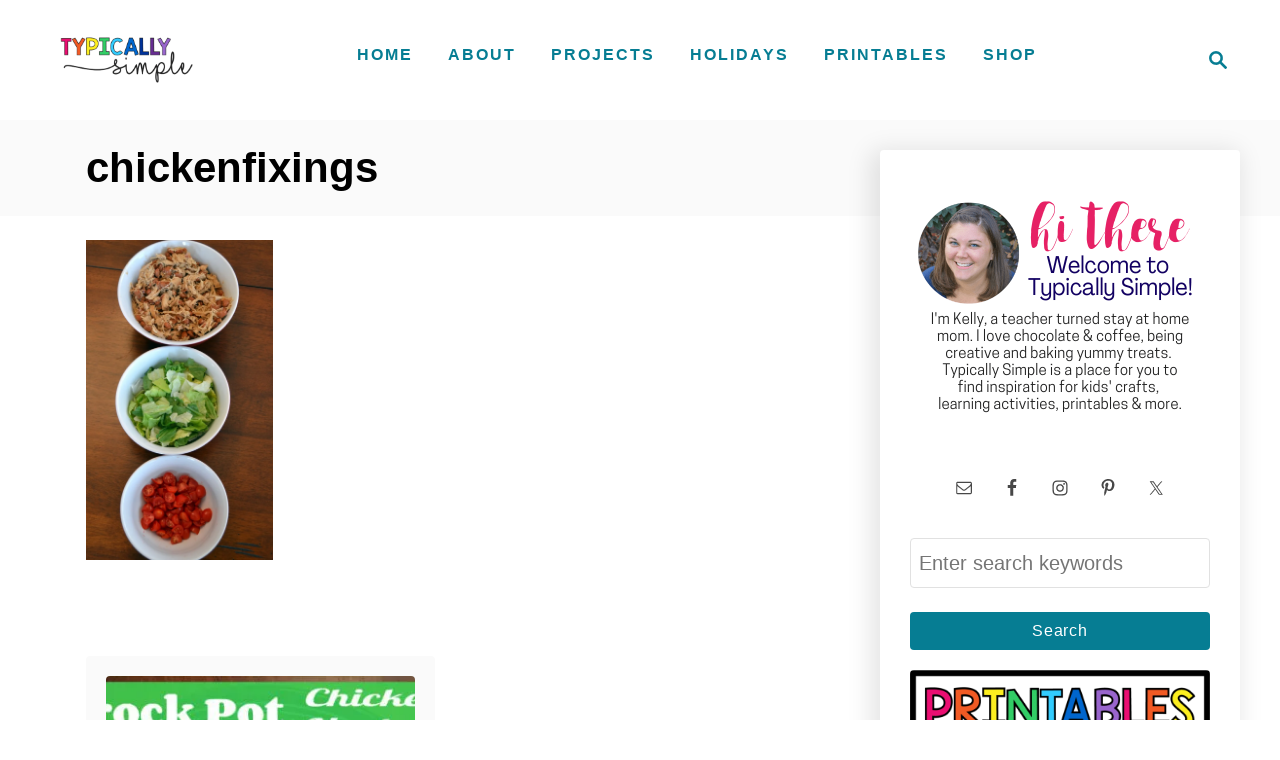

--- FILE ---
content_type: text/html; charset=UTF-8
request_url: https://typicallysimple.com/crock-pot-pulled-chicken-nachos/chickenfixings/
body_size: 13155
content:
<!DOCTYPE html><html lang="en-US">
	<head>
				<meta charset="UTF-8">
		<meta name="viewport" content="width=device-width, initial-scale=1.0">
		<meta http-equiv="X-UA-Compatible" content="ie=edge">
		<meta name='robots' content='index, follow, max-image-preview:large, max-snippet:-1, max-video-preview:-1' />
	<style>img:is([sizes="auto" i], [sizes^="auto," i]) { contain-intrinsic-size: 3000px 1500px }</style>
	<!-- Hubbub v.2.27.1 https://morehubbub.com/ -->
<meta property="og:locale" content="en_US" />
<meta property="og:type" content="article" />
<meta property="og:title" content="chickenfixings" />
<meta property="og:description" content="" />
<meta property="og:url" content="https://typicallysimple.com/crock-pot-pulled-chicken-nachos/chickenfixings/" />
<meta property="og:site_name" content="Typically Simple" />
<meta property="og:updated_time" content="2012-06-13T18:13:45+00:00" />
<meta property="article:published_time" content="2012-06-13T18:13:45+00:00" />
<meta property="article:modified_time" content="2012-06-13T18:13:45+00:00" />
<meta name="twitter:card" content="summary_large_image" />
<meta name="twitter:title" content="chickenfixings" />
<meta name="twitter:description" content="" />
<meta class="flipboard-article" content="" />
<meta property="og:image" content="https://typicallysimple.com/wp-content/uploads/2012/06/chickenfixings.jpg" />
<meta name="twitter:image" content="https://typicallysimple.com/wp-content/uploads/2012/06/chickenfixings.jpg" />
<meta property="og:image:width" content="1860" />
<meta property="og:image:height" content="3179" />
<meta property="article:author" content="http://www.facebook.com/typicallysimple" />
<meta name="twitter:creator" content="@http://twitter.com/typicallysimple" />
<!-- Hubbub v.2.27.1 https://morehubbub.com/ -->

	<!-- This site is optimized with the Yoast SEO plugin v26.3 - https://yoast.com/wordpress/plugins/seo/ -->
	<title>chickenfixings - Typically Simple</title>
	<link rel="canonical" href="https://typicallysimple.com/crock-pot-pulled-chicken-nachos/chickenfixings/" />
	<script type="application/ld+json" class="yoast-schema-graph">{"@context":"https://schema.org","@graph":[{"@type":"WebPage","@id":"https://typicallysimple.com/crock-pot-pulled-chicken-nachos/chickenfixings/","url":"https://typicallysimple.com/crock-pot-pulled-chicken-nachos/chickenfixings/","name":"chickenfixings - Typically Simple","isPartOf":{"@id":"https://typicallysimple.com/#website"},"primaryImageOfPage":{"@id":"https://typicallysimple.com/crock-pot-pulled-chicken-nachos/chickenfixings/#primaryimage"},"image":{"@id":"https://typicallysimple.com/crock-pot-pulled-chicken-nachos/chickenfixings/#primaryimage"},"thumbnailUrl":"https://typicallysimple.com/wp-content/uploads/2012/06/chickenfixings.jpg","datePublished":"2012-06-14T00:13:45+00:00","breadcrumb":{"@id":"https://typicallysimple.com/crock-pot-pulled-chicken-nachos/chickenfixings/#breadcrumb"},"inLanguage":"en-US","potentialAction":[{"@type":"ReadAction","target":["https://typicallysimple.com/crock-pot-pulled-chicken-nachos/chickenfixings/"]}]},{"@type":"ImageObject","inLanguage":"en-US","@id":"https://typicallysimple.com/crock-pot-pulled-chicken-nachos/chickenfixings/#primaryimage","url":"https://typicallysimple.com/wp-content/uploads/2012/06/chickenfixings.jpg","contentUrl":"https://typicallysimple.com/wp-content/uploads/2012/06/chickenfixings.jpg","width":1860,"height":3179},{"@type":"BreadcrumbList","@id":"https://typicallysimple.com/crock-pot-pulled-chicken-nachos/chickenfixings/#breadcrumb","itemListElement":[{"@type":"ListItem","position":1,"name":"Home","item":"https://typicallysimple.com/"},{"@type":"ListItem","position":2,"name":"Crock-pot Pulled Chicken Nachos","item":"https://typicallysimple.com/crock-pot-pulled-chicken-nachos/"},{"@type":"ListItem","position":3,"name":"chickenfixings"}]},{"@type":"WebSite","@id":"https://typicallysimple.com/#website","url":"https://typicallysimple.com/","name":"Typically Simple","description":"Creative Inspiration for Everyday Life","potentialAction":[{"@type":"SearchAction","target":{"@type":"EntryPoint","urlTemplate":"https://typicallysimple.com/?s={search_term_string}"},"query-input":{"@type":"PropertyValueSpecification","valueRequired":true,"valueName":"search_term_string"}}],"inLanguage":"en-US"}]}</script>
	<!-- / Yoast SEO plugin. -->


<link rel='dns-prefetch' href='//scripts.mediavine.com' />
<link rel='dns-prefetch' href='//www.googletagmanager.com' />

<link rel="alternate" type="application/rss+xml" title="Typically Simple &raquo; Feed" href="https://typicallysimple.com/feed/" />
<link rel="alternate" type="application/rss+xml" title="Typically Simple &raquo; Comments Feed" href="https://typicallysimple.com/comments/feed/" />
<link rel="alternate" type="application/rss+xml" title="Typically Simple &raquo; chickenfixings Comments Feed" href="https://typicallysimple.com/crock-pot-pulled-chicken-nachos/chickenfixings/feed/" />
<style type="text/css" id="mv-trellis-custom-css">:root{--mv-trellis-color-link:var(--mv-trellis-color-primary);--mv-trellis-color-link-hover:var(--mv-trellis-color-secondary);--mv-trellis-font-body:system,BlinkMacSystemFont,-apple-system,".SFNSText-Regular","San Francisco","Roboto","Segoe UI","Helvetica Neue","Lucida Grande",sans-serif;--mv-trellis-font-heading:system,BlinkMacSystemFont,-apple-system,".SFNSText-Regular","San Francisco","Roboto","Segoe UI","Helvetica Neue","Lucida Grande",sans-serif;--mv-trellis-font-size-ex-sm:0.83375rem;--mv-trellis-font-size-sm:1.09375rem;--mv-trellis-font-size:1.25rem;--mv-trellis-font-size-lg:1.40625rem;--mv-trellis-color-primary:#067d93;--mv-trellis-color-secondary:#919191;--mv-trellis-max-logo-size:100px;--mv-trellis-gutter-small:24px;--mv-trellis-gutter:48px;--mv-trellis-gutter-double:96px;--mv-trellis-gutter-large:96px;--mv-trellis-wisteria-desktop-logo-width:187.33333333333px;--mv-trellis-color-background-accent:#fafafa;--mv-trellis-h1-font-color:#000000;--mv-trellis-h1-font-size:2.625rem;--mv-trellis-h2-font-size:1.96875rem;--mv-trellis-h3-font-size:1.75875rem;--mv-trellis-h4-font-size:1.65375rem;--mv-trellis-h5-font-size:1.47rem;--mv-trellis-h6-font-size:1.3125rem;}</style><link rel='stylesheet' id='wp-block-library-css' href='https://typicallysimple.com/wp-includes/css/dist/block-library/style.min.css?ver=6.8.3' type='text/css' media='all' />
<style id='classic-theme-styles-inline-css' type='text/css'>
/*! This file is auto-generated */
.wp-block-button__link{color:#fff;background-color:#32373c;border-radius:9999px;box-shadow:none;text-decoration:none;padding:calc(.667em + 2px) calc(1.333em + 2px);font-size:1.125em}.wp-block-file__button{background:#32373c;color:#fff;text-decoration:none}
</style>
<style id='global-styles-inline-css' type='text/css'>
:root{--wp--preset--aspect-ratio--square: 1;--wp--preset--aspect-ratio--4-3: 4/3;--wp--preset--aspect-ratio--3-4: 3/4;--wp--preset--aspect-ratio--3-2: 3/2;--wp--preset--aspect-ratio--2-3: 2/3;--wp--preset--aspect-ratio--16-9: 16/9;--wp--preset--aspect-ratio--9-16: 9/16;--wp--preset--color--black: #000000;--wp--preset--color--cyan-bluish-gray: #abb8c3;--wp--preset--color--white: #ffffff;--wp--preset--color--pale-pink: #f78da7;--wp--preset--color--vivid-red: #cf2e2e;--wp--preset--color--luminous-vivid-orange: #ff6900;--wp--preset--color--luminous-vivid-amber: #fcb900;--wp--preset--color--light-green-cyan: #7bdcb5;--wp--preset--color--vivid-green-cyan: #00d084;--wp--preset--color--pale-cyan-blue: #8ed1fc;--wp--preset--color--vivid-cyan-blue: #0693e3;--wp--preset--color--vivid-purple: #9b51e0;--wp--preset--gradient--vivid-cyan-blue-to-vivid-purple: linear-gradient(135deg,rgba(6,147,227,1) 0%,rgb(155,81,224) 100%);--wp--preset--gradient--light-green-cyan-to-vivid-green-cyan: linear-gradient(135deg,rgb(122,220,180) 0%,rgb(0,208,130) 100%);--wp--preset--gradient--luminous-vivid-amber-to-luminous-vivid-orange: linear-gradient(135deg,rgba(252,185,0,1) 0%,rgba(255,105,0,1) 100%);--wp--preset--gradient--luminous-vivid-orange-to-vivid-red: linear-gradient(135deg,rgba(255,105,0,1) 0%,rgb(207,46,46) 100%);--wp--preset--gradient--very-light-gray-to-cyan-bluish-gray: linear-gradient(135deg,rgb(238,238,238) 0%,rgb(169,184,195) 100%);--wp--preset--gradient--cool-to-warm-spectrum: linear-gradient(135deg,rgb(74,234,220) 0%,rgb(151,120,209) 20%,rgb(207,42,186) 40%,rgb(238,44,130) 60%,rgb(251,105,98) 80%,rgb(254,248,76) 100%);--wp--preset--gradient--blush-light-purple: linear-gradient(135deg,rgb(255,206,236) 0%,rgb(152,150,240) 100%);--wp--preset--gradient--blush-bordeaux: linear-gradient(135deg,rgb(254,205,165) 0%,rgb(254,45,45) 50%,rgb(107,0,62) 100%);--wp--preset--gradient--luminous-dusk: linear-gradient(135deg,rgb(255,203,112) 0%,rgb(199,81,192) 50%,rgb(65,88,208) 100%);--wp--preset--gradient--pale-ocean: linear-gradient(135deg,rgb(255,245,203) 0%,rgb(182,227,212) 50%,rgb(51,167,181) 100%);--wp--preset--gradient--electric-grass: linear-gradient(135deg,rgb(202,248,128) 0%,rgb(113,206,126) 100%);--wp--preset--gradient--midnight: linear-gradient(135deg,rgb(2,3,129) 0%,rgb(40,116,252) 100%);--wp--preset--font-size--small: 13px;--wp--preset--font-size--medium: 20px;--wp--preset--font-size--large: 36px;--wp--preset--font-size--x-large: 42px;--wp--preset--spacing--20: 0.44rem;--wp--preset--spacing--30: 0.67rem;--wp--preset--spacing--40: 1rem;--wp--preset--spacing--50: 1.5rem;--wp--preset--spacing--60: 2.25rem;--wp--preset--spacing--70: 3.38rem;--wp--preset--spacing--80: 5.06rem;--wp--preset--shadow--natural: 6px 6px 9px rgba(0, 0, 0, 0.2);--wp--preset--shadow--deep: 12px 12px 50px rgba(0, 0, 0, 0.4);--wp--preset--shadow--sharp: 6px 6px 0px rgba(0, 0, 0, 0.2);--wp--preset--shadow--outlined: 6px 6px 0px -3px rgba(255, 255, 255, 1), 6px 6px rgba(0, 0, 0, 1);--wp--preset--shadow--crisp: 6px 6px 0px rgba(0, 0, 0, 1);}:where(.is-layout-flex){gap: 0.5em;}:where(.is-layout-grid){gap: 0.5em;}body .is-layout-flex{display: flex;}.is-layout-flex{flex-wrap: wrap;align-items: center;}.is-layout-flex > :is(*, div){margin: 0;}body .is-layout-grid{display: grid;}.is-layout-grid > :is(*, div){margin: 0;}:where(.wp-block-columns.is-layout-flex){gap: 2em;}:where(.wp-block-columns.is-layout-grid){gap: 2em;}:where(.wp-block-post-template.is-layout-flex){gap: 1.25em;}:where(.wp-block-post-template.is-layout-grid){gap: 1.25em;}.has-black-color{color: var(--wp--preset--color--black) !important;}.has-cyan-bluish-gray-color{color: var(--wp--preset--color--cyan-bluish-gray) !important;}.has-white-color{color: var(--wp--preset--color--white) !important;}.has-pale-pink-color{color: var(--wp--preset--color--pale-pink) !important;}.has-vivid-red-color{color: var(--wp--preset--color--vivid-red) !important;}.has-luminous-vivid-orange-color{color: var(--wp--preset--color--luminous-vivid-orange) !important;}.has-luminous-vivid-amber-color{color: var(--wp--preset--color--luminous-vivid-amber) !important;}.has-light-green-cyan-color{color: var(--wp--preset--color--light-green-cyan) !important;}.has-vivid-green-cyan-color{color: var(--wp--preset--color--vivid-green-cyan) !important;}.has-pale-cyan-blue-color{color: var(--wp--preset--color--pale-cyan-blue) !important;}.has-vivid-cyan-blue-color{color: var(--wp--preset--color--vivid-cyan-blue) !important;}.has-vivid-purple-color{color: var(--wp--preset--color--vivid-purple) !important;}.has-black-background-color{background-color: var(--wp--preset--color--black) !important;}.has-cyan-bluish-gray-background-color{background-color: var(--wp--preset--color--cyan-bluish-gray) !important;}.has-white-background-color{background-color: var(--wp--preset--color--white) !important;}.has-pale-pink-background-color{background-color: var(--wp--preset--color--pale-pink) !important;}.has-vivid-red-background-color{background-color: var(--wp--preset--color--vivid-red) !important;}.has-luminous-vivid-orange-background-color{background-color: var(--wp--preset--color--luminous-vivid-orange) !important;}.has-luminous-vivid-amber-background-color{background-color: var(--wp--preset--color--luminous-vivid-amber) !important;}.has-light-green-cyan-background-color{background-color: var(--wp--preset--color--light-green-cyan) !important;}.has-vivid-green-cyan-background-color{background-color: var(--wp--preset--color--vivid-green-cyan) !important;}.has-pale-cyan-blue-background-color{background-color: var(--wp--preset--color--pale-cyan-blue) !important;}.has-vivid-cyan-blue-background-color{background-color: var(--wp--preset--color--vivid-cyan-blue) !important;}.has-vivid-purple-background-color{background-color: var(--wp--preset--color--vivid-purple) !important;}.has-black-border-color{border-color: var(--wp--preset--color--black) !important;}.has-cyan-bluish-gray-border-color{border-color: var(--wp--preset--color--cyan-bluish-gray) !important;}.has-white-border-color{border-color: var(--wp--preset--color--white) !important;}.has-pale-pink-border-color{border-color: var(--wp--preset--color--pale-pink) !important;}.has-vivid-red-border-color{border-color: var(--wp--preset--color--vivid-red) !important;}.has-luminous-vivid-orange-border-color{border-color: var(--wp--preset--color--luminous-vivid-orange) !important;}.has-luminous-vivid-amber-border-color{border-color: var(--wp--preset--color--luminous-vivid-amber) !important;}.has-light-green-cyan-border-color{border-color: var(--wp--preset--color--light-green-cyan) !important;}.has-vivid-green-cyan-border-color{border-color: var(--wp--preset--color--vivid-green-cyan) !important;}.has-pale-cyan-blue-border-color{border-color: var(--wp--preset--color--pale-cyan-blue) !important;}.has-vivid-cyan-blue-border-color{border-color: var(--wp--preset--color--vivid-cyan-blue) !important;}.has-vivid-purple-border-color{border-color: var(--wp--preset--color--vivid-purple) !important;}.has-vivid-cyan-blue-to-vivid-purple-gradient-background{background: var(--wp--preset--gradient--vivid-cyan-blue-to-vivid-purple) !important;}.has-light-green-cyan-to-vivid-green-cyan-gradient-background{background: var(--wp--preset--gradient--light-green-cyan-to-vivid-green-cyan) !important;}.has-luminous-vivid-amber-to-luminous-vivid-orange-gradient-background{background: var(--wp--preset--gradient--luminous-vivid-amber-to-luminous-vivid-orange) !important;}.has-luminous-vivid-orange-to-vivid-red-gradient-background{background: var(--wp--preset--gradient--luminous-vivid-orange-to-vivid-red) !important;}.has-very-light-gray-to-cyan-bluish-gray-gradient-background{background: var(--wp--preset--gradient--very-light-gray-to-cyan-bluish-gray) !important;}.has-cool-to-warm-spectrum-gradient-background{background: var(--wp--preset--gradient--cool-to-warm-spectrum) !important;}.has-blush-light-purple-gradient-background{background: var(--wp--preset--gradient--blush-light-purple) !important;}.has-blush-bordeaux-gradient-background{background: var(--wp--preset--gradient--blush-bordeaux) !important;}.has-luminous-dusk-gradient-background{background: var(--wp--preset--gradient--luminous-dusk) !important;}.has-pale-ocean-gradient-background{background: var(--wp--preset--gradient--pale-ocean) !important;}.has-electric-grass-gradient-background{background: var(--wp--preset--gradient--electric-grass) !important;}.has-midnight-gradient-background{background: var(--wp--preset--gradient--midnight) !important;}.has-small-font-size{font-size: var(--wp--preset--font-size--small) !important;}.has-medium-font-size{font-size: var(--wp--preset--font-size--medium) !important;}.has-large-font-size{font-size: var(--wp--preset--font-size--large) !important;}.has-x-large-font-size{font-size: var(--wp--preset--font-size--x-large) !important;}
:where(.wp-block-post-template.is-layout-flex){gap: 1.25em;}:where(.wp-block-post-template.is-layout-grid){gap: 1.25em;}
:where(.wp-block-columns.is-layout-flex){gap: 2em;}:where(.wp-block-columns.is-layout-grid){gap: 2em;}
:root :where(.wp-block-pullquote){font-size: 1.5em;line-height: 1.6;}
</style>
<link rel='stylesheet' id='contact-form-7-css' href='https://typicallysimple.com/wp-content/plugins/contact-form-7/includes/css/styles.css?ver=6.1.3' type='text/css' media='all' />
<link rel='stylesheet' id='dpsp-frontend-style-pro-css' href='https://typicallysimple.com/wp-content/plugins/social-pug/assets/dist/style-frontend-pro.css?ver=2.27.1' type='text/css' media='all' />
<style id='dpsp-frontend-style-pro-inline-css' type='text/css'>

				@media screen and ( max-width : 725px ) {
					.dpsp-content-wrapper.dpsp-hide-on-mobile,
					.dpsp-share-text.dpsp-hide-on-mobile {
						display: none;
					}
					.dpsp-has-spacing .dpsp-networks-btns-wrapper li {
						margin:0 2% 10px 0;
					}
					.dpsp-network-btn.dpsp-has-label:not(.dpsp-has-count) {
						max-height: 40px;
						padding: 0;
						justify-content: center;
					}
					.dpsp-content-wrapper.dpsp-size-small .dpsp-network-btn.dpsp-has-label:not(.dpsp-has-count){
						max-height: 32px;
					}
					.dpsp-content-wrapper.dpsp-size-large .dpsp-network-btn.dpsp-has-label:not(.dpsp-has-count){
						max-height: 46px;
					}
				}
			
@media only screen and (max-width:600px) {.hide-featured-image-on-mobile #content .article-featured-img img{display: none;}}
</style>
<link rel='stylesheet' id='subscriber-downloads-css' href='https://typicallysimple.com/wp-content/plugins/subscriber-downloads/assets/css/style.css?ver=0.5.0' type='text/css' media='all' />
<link rel='stylesheet' id='simple-social-icons-font-css' href='https://typicallysimple.com/wp-content/plugins/simple-social-icons/css/style.css?ver=3.0.2' type='text/css' media='all' />
<link rel='stylesheet' id='mv-trellis-wisteria-css' href='https://typicallysimple.com/wp-content/themes/wisteria-trellis/assets/dist/css/main.1.0.2.css?ver=1.0.2' type='text/css' media='all' />
				<script id="mv-trellis-localModel" data-cfasync="false">
					window.$adManagementConfig = window.$adManagementConfig || {};
					window.$adManagementConfig.web = window.$adManagementConfig.web || {};
					window.$adManagementConfig.web.localModel = {"optimize_mobile_pagespeed":true,"optimize_desktop_pagespeed":true,"content_selector":"body:not(.page) .mvt-content","footer_selector":"footer.footer","content_selector_mobile":"body:not(.page) .mvt-content","comments_selector":"","sidebar_atf_selector":".sidebar-primary .widget-container:nth-last-child(3)","sidebar_atf_position":"afterend","sidebar_btf_selector":".mv-sticky-slot","sidebar_btf_position":"beforeend","content_stop_selector":"","sidebar_btf_stop_selector":"footer.footer","custom_css":"","ad_box":true,"sidebar_minimum_width":"1161","native_html_templates":{"feed":"<aside class=\"mv-trellis-native-ad-feed\"><div class=\"native-ad-image\" style=\"min-height:200px;min-width:200px;\"><div style=\"display: none;\" data-native-size=\"[300, 250]\" data-native-type=\"video\"><\/div><div style=\"width:200px;height:200px;\" data-native-size=\"[200,200]\" data-native-type=\"image\"><\/div><\/div><div class=\"native-content\"><img class=\"native-icon\" data-native-type=\"icon\" style=\"max-height: 50px; width: auto;\"><h2 data-native-len=\"80\" data-native-d-len=\"120\" data-native-type=\"title\"><\/h2><div data-native-len=\"140\" data-native-d-len=\"340\" data-native-type=\"body\"><\/div><div class=\"cta-container\"><div data-native-type=\"sponsoredBy\"><\/div><a rel=\"nonopener sponsor\" data-native-type=\"clickUrl\" class=\"button article-read-more\"><span data-native-type=\"cta\"><\/span><\/a><\/div><\/div><\/aside>","content":"<aside class=\"mv-trellis-native-ad-content\"><div class=\"native-ad-image\"><div style=\"display: none;\" data-native-size=\"[300, 250]\" data-native-type=\"video\"><\/div><div data-native-size=\"[300,300]\" data-native-type=\"image\"><\/div><\/div><div class=\"native-content\"><img class=\"native-icon\" data-native-type=\"icon\" style=\"max-height: 50px; width: auto;\"><h2 data-native-len=\"80\" data-native-d-len=\"120\" data-native-type=\"title\"><\/h2><div data-native-len=\"140\" data-native-d-len=\"340\" data-native-type=\"body\"><\/div><div class=\"cta-container\"><div data-native-type=\"sponsoredBy\"><\/div><a data-native-type=\"clickUrl\" class=\"button article-read-more\"><span data-native-type=\"cta\"><\/span><\/a><\/div><\/div><\/aside>","sidebar":"<aside class=\"mv-trellis-native-ad-sidebar\"><div class=\"native-ad-image\"><div style=\"display: none;\" data-native-size=\"[300, 250]\" data-native-type=\"video\"><\/div><div data-native-size=\"[300,300]\" data-native-type=\"image\"><\/div><\/div><img class=\"native-icon\" data-native-type=\"icon\" style=\"max-height: 50px; width: auto;\"><h3 data-native-len=\"80\"><a rel=\"nonopener sponsor\" data-native-type=\"title\"><\/a><\/h3><div data-native-len=\"140\" data-native-d-len=\"340\" data-native-type=\"body\"><\/div><div data-native-type=\"sponsoredBy\"><\/div><a data-native-type=\"clickUrl\" class=\"button article-read-more\"><span data-native-type=\"cta\"><\/span><\/a><\/aside>","sticky_sidebar":"<aside class=\"mv-trellis-native-ad-sticky-sidebar\"><div class=\"native-ad-image\"><div style=\"display: none;\" data-native-size=\"[300, 250]\" data-native-type=\"video\"><\/div><div data-native-size=\"[300,300]\" data-native-type=\"image\"><\/div><\/div><img class=\"native-icon\" data-native-type=\"icon\" style=\"max-height: 50px; width: auto;\"><h3 data-native-len=\"80\" data-native-type=\"title\"><\/h3><div data-native-len=\"140\" data-native-d-len=\"340\" data-native-type=\"body\"><\/div><div data-native-type=\"sponsoredBy\"><\/div><a data-native-type=\"clickUrl\" class=\"button article-read-more\"><span data-native-type=\"cta\"><\/span><\/a><\/aside>","adhesion":"<aside class=\"mv-trellis-native-ad-adhesion\"><div data-native-size=\"[100,100]\" data-native-type=\"image\"><\/div><div class=\"native-content\"><img class=\"native-icon\" data-native-type=\"icon\" style=\"max-height: 50px; width: auto;\"><div data-native-type=\"sponsoredBy\"><\/div><h6 data-native-len=\"80\" data-native-d-len=\"120\" data-native-type=\"title\"><\/h6><\/div><div class=\"cta-container\"><a class=\"button article-read-more\" data-native-type=\"clickUrl\"><span data-native-type=\"cta\"><\/span><\/a><\/div><\/aside>"}};
				</script>
			<script type="text/javascript" async="async" fetchpriority="high" data-noptimize="1" data-cfasync="false" src="https://scripts.mediavine.com/tags/typically-simple.js?ver=6.8.3" id="mv-script-wrapper-js"></script>
<script type="text/javascript" src="https://typicallysimple.com/wp-includes/js/jquery/jquery.min.js?ver=3.7.1" id="jquery-core-js"></script>
<script type="text/javascript" src="https://typicallysimple.com/wp-includes/js/jquery/jquery-migrate.min.js?ver=3.4.1" id="jquery-migrate-js"></script>
<script type="text/javascript" id="mv-trellis-images/intersection-observer-js" class="mv-trellis-script" src="https://typicallysimple.com/wp-content/plugins/mediavine-trellis-images/assets/dist/IO.0.7.1.js?ver=0.7.1" defer data-noptimize data-handle="mv-trellis-images/intersection-observer"></script>
<script type="text/javascript" id="mv-trellis-images/webp-check-js" class="mv-trellis-script" src="https://typicallysimple.com/wp-content/mvt-js/1/6a76c27036f54bb48ed9bc3294c5d172.min.js" defer data-noptimize data-handle="mv-trellis-images/webp-check"></script>

<!-- Google tag (gtag.js) snippet added by Site Kit -->
<!-- Google Analytics snippet added by Site Kit -->
<script type="text/javascript" src="https://www.googletagmanager.com/gtag/js?id=GT-WVJT2M6" id="google_gtagjs-js" async></script>
<script type="text/javascript" id="google_gtagjs-js-after">
/* <![CDATA[ */
window.dataLayer = window.dataLayer || [];function gtag(){dataLayer.push(arguments);}
gtag("set","linker",{"domains":["typicallysimple.com"]});
gtag("js", new Date());
gtag("set", "developer_id.dZTNiMT", true);
gtag("config", "GT-WVJT2M6");
/* ]]> */
</script>
<link rel="https://api.w.org/" href="https://typicallysimple.com/wp-json/" /><link rel="alternate" title="JSON" type="application/json" href="https://typicallysimple.com/wp-json/wp/v2/media/68" /><link rel="EditURI" type="application/rsd+xml" title="RSD" href="https://typicallysimple.com/xmlrpc.php?rsd" />
<meta name="generator" content="WordPress 6.8.3" />
<link rel='shortlink' href='https://typicallysimple.com/?p=68' />
<link rel="alternate" title="oEmbed (JSON)" type="application/json+oembed" href="https://typicallysimple.com/wp-json/oembed/1.0/embed?url=https%3A%2F%2Ftypicallysimple.com%2Fcrock-pot-pulled-chicken-nachos%2Fchickenfixings%2F" />
<link rel="alternate" title="oEmbed (XML)" type="text/xml+oembed" href="https://typicallysimple.com/wp-json/oembed/1.0/embed?url=https%3A%2F%2Ftypicallysimple.com%2Fcrock-pot-pulled-chicken-nachos%2Fchickenfixings%2F&#038;format=xml" />
<meta name="generator" content="Site Kit by Google 1.165.0" />		<style>
			:root {
				--mv-create-radius: 0;
			}
		</style>
	<meta name="hubbub-info" description="Hubbub Pro 2.27.1"><style type="text/css" id="mv-trellis-native-ads-css">:root{--mv-trellis-color-native-ad-background: var(--mv-trellis-color-background-accent,#fafafa);}[class*="mv-trellis-native-ad"]{display:flex;flex-direction:column;text-align:center;align-items:center;padding:10px;margin:15px 0;border-top:1px solid #eee;border-bottom:1px solid #eee;background-color:var(--mv-trellis-color-native-ad-background,#fafafa)}[class*="mv-trellis-native-ad"] [data-native-type="image"]{background-repeat:no-repeat;background-size:cover;background-position:center center;}[class*="mv-trellis-native-ad"] [data-native-type="sponsoredBy"]{font-size:0.875rem;text-decoration:none;transition:color .3s ease-in-out,background-color .3s ease-in-out;}[class*="mv-trellis-native-ad"] [data-native-type="title"]{line-height:1;margin:10px 0;max-width:100%;text-decoration:none;transition:color .3s ease-in-out,background-color .3s ease-in-out;}[class*="mv-trellis-native-ad"] [data-native-type="title"],[class*="mv-trellis-native-ad"] [data-native-type="sponsoredBy"]{color:var(--mv-trellis-color-link)}[class*="mv-trellis-native-ad"] [data-native-type="title"]:hover,[class*="mv-trellis-native-ad"] [data-native-type="sponsoredBy"]:hover{color:var(--mv-trellis-color-link-hover)}[class*="mv-trellis-native-ad"] [data-native-type="body"]{max-width:100%;}[class*="mv-trellis-native-ad"] .article-read-more{display:inline-block;font-size:0.875rem;line-height:1.25;margin-left:0px;margin-top:10px;padding:10px 20px;text-align:right;text-decoration:none;text-transform:uppercase;}@media only screen and (min-width:600px){.mv-trellis-native-ad-feed,.mv-trellis-native-ad-content{flex-direction:row;padding:0;text-align:left;}.mv-trellis-native-ad-feed .native-content,.mv-trellis-native-ad-content{padding:10px}}.mv-trellis-native-ad-feed [data-native-type="image"]{max-width:100%;height:auto;}.mv-trellis-native-ad-feed .cta-container,.mv-trellis-native-ad-content .cta-container{display:flex;flex-direction:column;align-items:center;}@media only screen and (min-width:600px){.mv-trellis-native-ad-feed .cta-container,.mv-trellis-native-ad-content .cta-container{flex-direction:row;align-items: flex-end;justify-content:space-between;}}@media only screen and (min-width:600px){.mv-trellis-native-ad-content{padding:0;}.mv-trellis-native-ad-content .native-content{max-width:calc(100% - 300px);padding:15px;}}.mv-trellis-native-ad-content [data-native-type="image"]{height:300px;max-width:100%;width:300px;}.mv-trellis-native-ad-sticky-sidebar,.mv-trellis-native-ad-sidebar{font-size:var(--mv-trellis-font-size-sm,0.875rem);margin:20px 0;max-width:300px;padding:0 0 var(--mv-trellis-gutter,20px);}.mv-trellis-native-ad-sticky-sidebar [data-native-type="image"],.mv-trellis-native-ad-sticky-sidebar [data-native-type="image"]{height:300px;margin:0 auto;max-width:100%;width:300px;}.mv-trellis-native-ad-sticky-sidebar [data-native-type="body"]{padding:0 var(--mv-trellis-gutter,20px);}.mv-trellis-native-ad-sticky-sidebar [data-native-type="sponsoredBy"],.mv-trellis-native-ad-sticky-sidebar [data-native-type="sponsoredBy"]{display:inline-block}.mv-trellis-native-ad-sticky-sidebar h3,.mv-trellis-native-ad-sidebar h3 [data-native-type="title"]{margin:15px auto;width:300px;}.mv-trellis-native-ad-adhesion{background-color:transparent;flex-direction:row;height:90px;margin:0;padding:0 20px;}.mv-trellis-native-ad-adhesion [data-native-type="image"]{height:120px;margin:0 auto;max-width:100%;transform:translateY(-20px);width:120px;}.mv-trellis-native-ad-adhesion [data-native-type="sponsoredBy"],.mv-trellis-native-ad-adhesion  .article-read-more{font-size:0.75rem;}.mv-trellis-native-ad-adhesion [data-native-type="title"]{font-size:1rem;}.mv-trellis-native-ad-adhesion .native-content{display:flex;flex-direction:column;justify-content:center;padding:0 10px;text-align:left;}.mv-trellis-native-ad-adhesion .cta-container{display:flex;align-items:center;}</style>			<meta name="theme-color" content="#243746"/>
			<link rel="manifest" href="https://typicallysimple.com/manifest">
		<link rel="icon" href="https://typicallysimple.com/wp-content/uploads/2022/03/cropped-emoticon-01-32x32.png" sizes="32x32" />
<link rel="icon" href="https://typicallysimple.com/wp-content/uploads/2022/03/cropped-emoticon-01-192x192.png" sizes="192x192" />
<link rel="apple-touch-icon" href="https://typicallysimple.com/wp-content/uploads/2022/03/cropped-emoticon-01-180x180.png" />
<meta name="msapplication-TileImage" content="https://typicallysimple.com/wp-content/uploads/2022/03/cropped-emoticon-01-270x270.png" />
			</head>
	<body class="attachment wp-singular attachment-template-default single single-attachment postid-68 attachmentid-68 attachment-jpeg wp-theme-mediavine-trellis wp-child-theme-wisteria-trellis mvt-no-js wisteria-trellis">
				<a href="#content" class="screen-reader-text">Skip to Content</a>
		<div class="before-content">
						<header class="header">
	<div class="wrapper wrapper-header">
				<div class="header-container">
			<button class="search-toggle">
	<span class="screen-reader-text">Search</span>
	<svg version="1.1" xmlns="http://www.w3.org/2000/svg" height="24" width="24" viewBox="0 0 12 12" class="magnifying-glass">
		<title>Magnifying Glass</title>
		<path d="M10.37 9.474L7.994 7.1l-.17-.1a3.45 3.45 0 0 0 .644-2.01A3.478 3.478 0 1 0 4.99 8.47c.75 0 1.442-.24 2.01-.648l.098.17 2.375 2.373c.19.188.543.142.79-.105s.293-.6.104-.79zm-5.38-2.27a2.21 2.21 0 1 1 2.21-2.21A2.21 2.21 0 0 1 4.99 7.21z"></path>
	</svg>
</button>
<div id="search-container">
	<form role="search" method="get" class="searchform" action="https://typicallysimple.com/">
	<label>
		<span class="screen-reader-text">Search for:</span>
		<input type="search" class="search-field"
			placeholder="Enter search keywords"
			value="" name="s"
			title="Search for:" />
	</label>
	<input type="submit" class="search-submit" value="Search" />
</form>
	<button class="search-close">
		<span class="screen-reader-text">Close Search</span>
		&times;
	</button>
</div>
			<div class="nav">
	<div class="wrapper nav-wrapper">
						<button class="nav-toggle" aria-label="Menu"><svg xmlns="http://www.w3.org/2000/svg" viewBox="0 0 32 32" width="32px" height="32px">
	<path d="M4,10h24c1.104,0,2-0.896,2-2s-0.896-2-2-2H4C2.896,6,2,6.896,2,8S2.896,10,4,10z M28,14H4c-1.104,0-2,0.896-2,2  s0.896,2,2,2h24c1.104,0,2-0.896,2-2S29.104,14,28,14z M28,22H4c-1.104,0-2,0.896-2,2s0.896,2,2,2h24c1.104,0,2-0.896,2-2  S29.104,22,28,22z" />
</svg>
</button>
				<nav id="primary-nav" class="nav-container nav-closed"><ul id="menu-main" class="nav-list"><li id="menu-item-26" class="menu-item menu-item-type-custom menu-item-object-custom menu-item-home menu-item-26"><a href="https://typicallysimple.com"><span>Home</span></a></li>
<li id="menu-item-2430" class="menu-item menu-item-type-post_type menu-item-object-page menu-item-has-children menu-item-2430"><a href="https://typicallysimple.com/about-me/"><span>About</span><span class="toggle-sub-menu"><svg class="icon-arrow-down" width="6" height="4" viewBox="0 0 6 4" fill="none" xmlns="http://www.w3.org/2000/svg"><path fill-rule="evenodd" clip-rule="evenodd" d="M3 3.5L0 0L6 0L3 3.5Z" fill="#41A4A9"></path></svg></span></a>
<ul class="sub-menu">
	<li id="menu-item-4561" class="menu-item menu-item-type-post_type menu-item-object-page menu-item-4561"><a href="https://typicallysimple.com/disclosure-policy/">Disclosure</a></li>
	<li id="menu-item-7124" class="menu-item menu-item-type-post_type menu-item-object-page menu-item-7124"><a href="https://typicallysimple.com/privacy-policy/">Privacy Policy</a></li>
</ul>
</li>
<li id="menu-item-1587" class="menu-item menu-item-type-taxonomy menu-item-object-category menu-item-has-children menu-item-1587"><a href="https://typicallysimple.com/category/projects/"><span>Projects</span><span class="toggle-sub-menu"><svg class="icon-arrow-down" width="6" height="4" viewBox="0 0 6 4" fill="none" xmlns="http://www.w3.org/2000/svg"><path fill-rule="evenodd" clip-rule="evenodd" d="M3 3.5L0 0L6 0L3 3.5Z" fill="#41A4A9"></path></svg></span></a>
<ul class="sub-menu">
	<li id="menu-item-3039" class="menu-item menu-item-type-taxonomy menu-item-object-category menu-item-3039"><a href="https://typicallysimple.com/category/projects/silhouette-cameo/">Silhouette Cameo</a></li>
	<li id="menu-item-1582" class="menu-item menu-item-type-taxonomy menu-item-object-category menu-item-1582"><a href="https://typicallysimple.com/category/projects/kids-crafts/">Kids&#8217; Crafts</a></li>
	<li id="menu-item-1583" class="menu-item menu-item-type-taxonomy menu-item-object-category menu-item-1583"><a href="https://typicallysimple.com/category/projects/crafts/">General Crafts</a></li>
</ul>
</li>
<li id="menu-item-1584" class="menu-item menu-item-type-taxonomy menu-item-object-category menu-item-has-children menu-item-1584"><a href="https://typicallysimple.com/category/holidays/"><span>Holidays</span><span class="toggle-sub-menu"><svg class="icon-arrow-down" width="6" height="4" viewBox="0 0 6 4" fill="none" xmlns="http://www.w3.org/2000/svg"><path fill-rule="evenodd" clip-rule="evenodd" d="M3 3.5L0 0L6 0L3 3.5Z" fill="#41A4A9"></path></svg></span></a>
<ul class="sub-menu">
	<li id="menu-item-1593" class="menu-item menu-item-type-taxonomy menu-item-object-category menu-item-1593"><a href="https://typicallysimple.com/category/holidays/valentines-day-2/">Valentine&#8217;s Day</a></li>
	<li id="menu-item-1592" class="menu-item menu-item-type-taxonomy menu-item-object-category menu-item-1592"><a href="https://typicallysimple.com/category/holidays/st-patricks-day-2/">St. Patrick&#8217;s Day</a></li>
	<li id="menu-item-1590" class="menu-item menu-item-type-taxonomy menu-item-object-category menu-item-1590"><a href="https://typicallysimple.com/category/holidays/easter/">Easter</a></li>
	<li id="menu-item-2305" class="menu-item menu-item-type-taxonomy menu-item-object-category menu-item-2305"><a href="https://typicallysimple.com/category/holidays/4th-of-july/">4th of July</a></li>
	<li id="menu-item-1591" class="menu-item menu-item-type-taxonomy menu-item-object-category menu-item-1591"><a href="https://typicallysimple.com/category/holidays/halloween/">Halloween</a></li>
	<li id="menu-item-3048" class="menu-item menu-item-type-taxonomy menu-item-object-category menu-item-3048"><a href="https://typicallysimple.com/category/holidays/thanksgiving/">Thanksgiving</a></li>
	<li id="menu-item-1589" class="menu-item menu-item-type-taxonomy menu-item-object-category menu-item-1589"><a href="https://typicallysimple.com/category/holidays/christmas-2/">Christmas</a></li>
</ul>
</li>
<li id="menu-item-2557" class="menu-item menu-item-type-taxonomy menu-item-object-category menu-item-2557"><a href="https://typicallysimple.com/category/printables/"><span>Printables</span></a></li>
<li id="menu-item-7322" class="menu-item menu-item-type-custom menu-item-object-custom menu-item-7322"><a target="_blank" href="https://www.teacherspayteachers.com/Store/Typically-Simple" title="Shop Typically Simple Printables"><span>Shop</span></a></li>
</ul></nav>	</div>
</div>


							<div class="header-logo-container">
					<a href="https://typicallysimple.com/" title="Typically Simple" class="header-logo"><picture><source srcset="https://typicallysimple.com/wp-content/uploads/2020/08/cropped-TSLogo2020header-01.png.webp, https://typicallysimple.com/wp-content/uploads/2020/08/cropped-TSLogo2020header-01.png.webp 400w, https://typicallysimple.com/wp-content/uploads/2020/08/cropped-TSLogo2020header-01-320x240.png.webp 320w" type="image/webp"><img src="https://typicallysimple.com/wp-content/uploads/2020/08/cropped-TSLogo2020header-01.png" srcset="https://typicallysimple.com/wp-content/uploads/2020/08/cropped-TSLogo2020header-01.png 400w, https://typicallysimple.com/wp-content/uploads/2020/08/cropped-TSLogo2020header-01-320x240.png 320w" sizes="(max-width: 400px) 100vw, 400px" class="size-full size-ratio-full wp-image-9008 header-logo-img ggnoads" alt="Typically Simple" data-pin-nopin="true" height="300" width="400"></picture></a>				</div>
					</div>
	</div>
	</header>
					</div>
		
	<!-- Main Content Section -->
	<div class="content">
		<div class="wrapper wrapper-content">
					<main id="content" class="content-container">
				
		<article id="post-68" class="article-post article post-68 attachment type-attachment status-inherit hentry mv-content-wrapper grow-content-body">

			<header class="entry-header header-singular wrapper">
		<h1 class="entry-title article-heading">chickenfixings</h1>
	</header>

			<div class="entry-content mvt-content">
				<style>img#mv-trellis-img-1::before{padding-top:171.12299465241%; }img#mv-trellis-img-1{display:block;}</style><p class="attachment"><a href="https://typicallysimple.com/wp-content/uploads/2012/06/chickenfixings.jpg"><noscript><img fetchpriority="high" decoding="async" width="187" height="320" src="https://typicallysimple.com/wp-content/uploads/2012/06/chickenfixings-187x320.jpg" class="attachment-medium size-medium" alt="" srcset="https://typicallysimple.com/wp-content/uploads/2012/06/chickenfixings-187x320.jpg 187w, https://typicallysimple.com/wp-content/uploads/2012/06/chickenfixings-768x1313.jpg 768w, https://typicallysimple.com/wp-content/uploads/2012/06/chickenfixings-700x1196.jpg 700w, https://typicallysimple.com/wp-content/uploads/2012/06/chickenfixings.jpg 1860w" sizes="(max-width: 760px) calc(100vw - 96px), 720px"></noscript><img fetchpriority="high" decoding="async" width="187" height="320" src="data:image/svg+xml,%3Csvg%20xmlns='http://www.w3.org/2000/svg'%20viewBox='0%200%20187%20320'%3E%3Crect%20width='187'%20height='320'%20style='fill:%23e3e3e3'/%3E%3C/svg%3E" class="attachment-medium size-medium eager-load" alt="" sizes="(max-width: 760px) calc(100vw - 96px), 720px" id="mv-trellis-img-1" loading="eager" data-src="https://typicallysimple.com/wp-content/uploads/2012/06/chickenfixings-187x320.jpg.webp" data-srcset="https://typicallysimple.com/wp-content/uploads/2012/06/chickenfixings-187x320.jpg.webp 187w, https://typicallysimple.com/wp-content/uploads/2012/06/chickenfixings-768x1313.jpg.webp 768w, https://typicallysimple.com/wp-content/uploads/2012/06/chickenfixings-700x1196.jpg.webp 700w, https://typicallysimple.com/wp-content/uploads/2012/06/chickenfixings.jpg.webp 1860w" data-svg="1" data-trellis-processed="1"></a></p>
			</div>
						<footer class="entry-footer">
							</footer><!-- .entry-footer -->
					</article>
		
	<nav class="navigation post-navigation" aria-label="Posts">
		<h2 class="screen-reader-text">Post navigation</h2>
		<div class="nav-links"><div class="nav-previous"><a href="https://typicallysimple.com/crock-pot-pulled-chicken-nachos/" rel="prev" aria-hidden="true" tabindex="-1" class="post-thumbnail"><style>img#mv-trellis-img-2::before{padding-top:100%; }img#mv-trellis-img-2{display:block;}</style><noscript><img src="https://typicallysimple.com/wp-content/uploads/2012/06/crockpotchickennachos-200x200.jpg" srcset="https://typicallysimple.com/wp-content/uploads/2012/06/crockpotchickennachos-200x200.jpg 200w, https://typicallysimple.com/wp-content/uploads/2012/06/crockpotchickennachos-300x300.jpg 300w, https://typicallysimple.com/wp-content/uploads/2012/06/crockpotchickennachos-480x480.jpg 480w, https://typicallysimple.com/wp-content/uploads/2012/06/crockpotchickennachos-320x320.jpg 320w" sizes="(max-width: 599px) 320px, (max-width: 700px) calc(50vw - 30px), 320px" alt="" data-pin-nopin="true" class="size-mv_trellis_1x1_low_res size-ratio-mv_trellis_1x1 wp-image-646 post-nav-img ggnoads" height="200" width="200"></noscript><img src="https://typicallysimple.com/wp-content/uploads/2012/06/crockpotchickennachos-200x200.jpg.webp" srcset="https://typicallysimple.com/wp-content/uploads/2012/06/crockpotchickennachos-200x200.jpg.webp 200w, https://typicallysimple.com/wp-content/uploads/2012/06/crockpotchickennachos-300x300.jpg.webp 300w, https://typicallysimple.com/wp-content/uploads/2012/06/crockpotchickennachos-480x480.jpg.webp 480w, https://typicallysimple.com/wp-content/uploads/2012/06/crockpotchickennachos-320x320.jpg.webp 320w" sizes="(max-width: 599px) 320px, (max-width: 700px) calc(50vw - 30px), 320px" alt="" data-pin-nopin="true" class="size-mv_trellis_1x1_low_res size-ratio-mv_trellis_1x1 wp-image-646 post-nav-img ggnoads lazyload" height="200" width="200" id="mv-trellis-img-2" loading="lazy" data-trellis-processed="1"></a><a href="https://typicallysimple.com/crock-pot-pulled-chicken-nachos/" rel="prev"><p class="post-title-wrap"><span class="post-title h3">Crock-pot Pulled Chicken Nachos</span></p></a></div></div>
	</nav><style>.trellis-comments .post-title::after{content: " on: chickenfixings"}</style><div id="mv-trellis-comments" class="mv-trellis-comments" data-post-id="68" style="min-height:0px;">	<div id="respond" class="">
		<form action="" method="post" id="" class="trellis-proxy-form">
</form>	</div><!-- #respond -->
	</div>			</main>
						<div class="sidebar">
<aside class="sidebar-container sidebar-primary">
	<style>img#mv-trellis-img-3::before{padding-top:76.666666666667%; }img#mv-trellis-img-3{display:block;}img#mv-trellis-img-4::before{padding-top:100.55074744296%; }img#mv-trellis-img-4{display:block;}</style><div id="media_image-4" class="mv_trellis_mobile_hide widget-container widget_media_image"><noscript><img width="600" height="460" src="https://typicallysimple.com/wp-content/uploads/2022/08/Welcome-to-Typically-Simple-2.png" class="image wp-image-9305 alignnone attachment-full size-full" alt="" style="max-width: 100%; height: auto;" decoding="async" loading="lazy" srcset="https://typicallysimple.com/wp-content/uploads/2022/08/Welcome-to-Typically-Simple-2.png 600w, https://typicallysimple.com/wp-content/uploads/2022/08/Welcome-to-Typically-Simple-2-320x245.png 320w" sizes="auto, (max-width: 600px) 100vw, 600px"></noscript><img width="600" height="460" src="https://typicallysimple.com/wp-content/uploads/2022/08/Welcome-to-Typically-Simple-2.png.webp" class="image wp-image-9305 alignnone attachment-full size-full lazyload" alt="" style="max-width: 100%; height: auto;" decoding="async" loading="lazy" srcset="https://typicallysimple.com/wp-content/uploads/2022/08/Welcome-to-Typically-Simple-2.png.webp 600w, https://typicallysimple.com/wp-content/uploads/2022/08/Welcome-to-Typically-Simple-2-320x245.png.webp 320w" sizes="auto, (max-width: 600px) 100vw, 600px" data-pin-media="https://typicallysimple.com/wp-content/uploads/2022/08/Welcome-to-Typically-Simple-2.png" id="mv-trellis-img-3" data-trellis-processed="1"></div><div id="simple-social-icons-3" class="mv_trellis_mobile_hide widget-container simple-social-icons"><ul class="aligncenter"><li class="ssi-email"><a href="mailto:kelly@typicallysimple.com"><svg role="img" class="social-email" aria-labelledby="social-email-3"><title id="social-email-3">Email</title><use xlink:href="https://typicallysimple.com/wp-content/plugins/simple-social-icons/symbol-defs.svg#social-email"></use></svg></a></li><li class="ssi-facebook"><a href="http://facebook.com/typicallysimple" target="_blank" rel="noopener noreferrer"><svg role="img" class="social-facebook" aria-labelledby="social-facebook-3"><title id="social-facebook-3">Facebook</title><use xlink:href="https://typicallysimple.com/wp-content/plugins/simple-social-icons/symbol-defs.svg#social-facebook"></use></svg></a></li><li class="ssi-instagram"><a href="http://instagram.com/typicallysimple" target="_blank" rel="noopener noreferrer"><svg role="img" class="social-instagram" aria-labelledby="social-instagram-3"><title id="social-instagram-3">Instagram</title><use xlink:href="https://typicallysimple.com/wp-content/plugins/simple-social-icons/symbol-defs.svg#social-instagram"></use></svg></a></li><li class="ssi-pinterest"><a href="http://pinterest.com/typicallysimple" target="_blank" rel="noopener noreferrer"><svg role="img" class="social-pinterest" aria-labelledby="social-pinterest-3"><title id="social-pinterest-3">Pinterest</title><use xlink:href="https://typicallysimple.com/wp-content/plugins/simple-social-icons/symbol-defs.svg#social-pinterest"></use></svg></a></li><li class="ssi-twitter"><a href="http://twitter.com/typicallysimple" target="_blank" rel="noopener noreferrer"><svg role="img" class="social-twitter" aria-labelledby="social-twitter-3"><title id="social-twitter-3">Twitter</title><use xlink:href="https://typicallysimple.com/wp-content/plugins/simple-social-icons/symbol-defs.svg#social-twitter"></use></svg></a></li></ul></div><div id="search-6" class="mv_trellis_mobile_hide widget-container widget_search"><form role="search" method="get" class="searchform" action="https://typicallysimple.com/">
	<label>
		<span class="screen-reader-text">Search for:</span>
		<input type="search" class="search-field" placeholder="Enter search keywords" value="" name="s" title="Search for:">
	</label>
	<input type="submit" class="search-submit" value="Search">
</form>
</div><div id="media_image-5" class="mv_trellis_mobile_hide widget-container widget_media_image"><a href="https://typicallysimple.com/subscriber-library/"><noscript><img width="1271" height="1278" src="https://typicallysimple.com/wp-content/uploads/2020/08/subscribebuttonsquare.png" class="image wp-image-9005  attachment-full size-full" alt="subscribe button for library of printables" style="max-width: 100%; height: auto;" decoding="async" loading="lazy" srcset="https://typicallysimple.com/wp-content/uploads/2020/08/subscribebuttonsquare.png 1271w, https://typicallysimple.com/wp-content/uploads/2020/08/subscribebuttonsquare-318x320.png 318w, https://typicallysimple.com/wp-content/uploads/2020/08/subscribebuttonsquare-700x704.png 700w, https://typicallysimple.com/wp-content/uploads/2020/08/subscribebuttonsquare-768x772.png 768w" sizes="auto, (max-width: 760px) calc(100vw - 96px), 720px"></noscript><img width="1271" height="1278" src="https://typicallysimple.com/wp-content/uploads/2020/08/subscribebuttonsquare.png.webp" class="image wp-image-9005  attachment-full size-full lazyload" alt="subscribe button for library of printables" style="max-width: 100%; height: auto;" decoding="async" loading="lazy" srcset="https://typicallysimple.com/wp-content/uploads/2020/08/subscribebuttonsquare.png.webp 1271w, https://typicallysimple.com/wp-content/uploads/2020/08/subscribebuttonsquare-318x320.png.webp 318w, https://typicallysimple.com/wp-content/uploads/2020/08/subscribebuttonsquare-700x704.png.webp 700w, https://typicallysimple.com/wp-content/uploads/2020/08/subscribebuttonsquare-768x772.png.webp 768w" sizes="auto, (max-width: 760px) calc(100vw - 96px), 720px" data-pin-media="https://typicallysimple.com/wp-content/uploads/2020/08/subscribebuttonsquare.png" id="mv-trellis-img-4" data-trellis-processed="1"></a></div></aside>
		<aside class="mv-sticky-slot"></aside>
</div>
		</div>
	</div>

		<footer class="footer">
			<div class="wrapper wrapper-footer">
							<div class="footer-container">
			<div class="left-footer footer-widget-area">				</div>
			<div class="middle-footer footer-widget-area">				</div>
			<div class="right-footer footer-widget-area">				</div>
						</div>
			<div class="footer-copy"><p>Copyright &#xA9;&nbsp;2025 Typically Simple  | Wisteria on Trellis Framework by <a href="https://www.mediavine.com/" target="_blank" rel="noopener nofollow">Mediavine</a></p></div>			</div>
		</footer>
		<script type="text/javascript" async defer src="//assets.pinterest.com/js/pinit.js"></script><script type="speculationrules">
{"prefetch":[{"source":"document","where":{"and":[{"href_matches":"\/*"},{"not":{"href_matches":["\/wp-*.php","\/wp-admin\/*","\/wp-content\/uploads\/*","\/wp-content\/*","\/wp-content\/plugins\/*","\/wp-content\/themes\/wisteria-trellis\/*","\/wp-content\/themes\/mediavine-trellis\/*","\/*\\?(.+)"]}},{"not":{"selector_matches":"a[rel~=\"nofollow\"]"}},{"not":{"selector_matches":".no-prefetch, .no-prefetch a"}}]},"eagerness":"conservative"}]}
</script>
<div id="mv-grow-data" data-settings='{&quot;general&quot;:{&quot;contentSelector&quot;:false,&quot;show_count&quot;:{&quot;content&quot;:false,&quot;sidebar&quot;:false,&quot;pop_up&quot;:false,&quot;sticky_bar&quot;:false},&quot;isTrellis&quot;:true,&quot;license_last4&quot;:&quot;95c0&quot;},&quot;post&quot;:null,&quot;shareCounts&quot;:{&quot;pinterest&quot;:0,&quot;facebook&quot;:0},&quot;shouldRun&quot;:true,&quot;buttonSVG&quot;:{&quot;share&quot;:{&quot;height&quot;:32,&quot;width&quot;:26,&quot;paths&quot;:[&quot;M20.8 20.8q1.984 0 3.392 1.376t1.408 3.424q0 1.984-1.408 3.392t-3.392 1.408-3.392-1.408-1.408-3.392q0-0.192 0.032-0.448t0.032-0.384l-8.32-4.992q-1.344 1.024-2.944 1.024-1.984 0-3.392-1.408t-1.408-3.392 1.408-3.392 3.392-1.408q1.728 0 2.944 0.96l8.32-4.992q0-0.128-0.032-0.384t-0.032-0.384q0-1.984 1.408-3.392t3.392-1.408 3.392 1.376 1.408 3.424q0 1.984-1.408 3.392t-3.392 1.408q-1.664 0-2.88-1.024l-8.384 4.992q0.064 0.256 0.064 0.832 0 0.512-0.064 0.768l8.384 4.992q1.152-0.96 2.88-0.96z&quot;]},&quot;pinterest&quot;:{&quot;height&quot;:32,&quot;width&quot;:23,&quot;paths&quot;:[&quot;M0 10.656q0-1.92 0.672-3.616t1.856-2.976 2.72-2.208 3.296-1.408 3.616-0.448q2.816 0 5.248 1.184t3.936 3.456 1.504 5.12q0 1.728-0.32 3.36t-1.088 3.168-1.792 2.656-2.56 1.856-3.392 0.672q-1.216 0-2.4-0.576t-1.728-1.568q-0.16 0.704-0.48 2.016t-0.448 1.696-0.352 1.28-0.48 1.248-0.544 1.12-0.832 1.408-1.12 1.536l-0.224 0.096-0.16-0.192q-0.288-2.816-0.288-3.36 0-1.632 0.384-3.68t1.184-5.152 0.928-3.616q-0.576-1.152-0.576-3.008 0-1.504 0.928-2.784t2.368-1.312q1.088 0 1.696 0.736t0.608 1.824q0 1.184-0.768 3.392t-0.8 3.36q0 1.12 0.8 1.856t1.952 0.736q0.992 0 1.824-0.448t1.408-1.216 0.992-1.696 0.672-1.952 0.352-1.984 0.128-1.792q0-3.072-1.952-4.8t-5.12-1.728q-3.552 0-5.952 2.304t-2.4 5.856q0 0.8 0.224 1.536t0.48 1.152 0.48 0.832 0.224 0.544q0 0.48-0.256 1.28t-0.672 0.8q-0.032 0-0.288-0.032-0.928-0.288-1.632-0.992t-1.088-1.696-0.576-1.92-0.192-1.92z&quot;]},&quot;facebook&quot;:{&quot;height&quot;:32,&quot;width&quot;:18,&quot;paths&quot;:[&quot;M17.12 0.224v4.704h-2.784q-1.536 0-2.080 0.64t-0.544 1.92v3.392h5.248l-0.704 5.28h-4.544v13.568h-5.472v-13.568h-4.544v-5.28h4.544v-3.904q0-3.328 1.856-5.152t4.96-1.824q2.624 0 4.064 0.224z&quot;]},&quot;twitter&quot;:{&quot;height&quot;:28,&quot;width&quot;:32,&quot;paths&quot;:[&quot;M25.2,1.5h4.9l-10.7,12.3,12.6,16.7h-9.9l-7.7-10.1-8.8,10.1H.6l11.5-13.1L0,1.5h10.1l7,9.2L25.2,1.5ZM23.5,27.5h2.7L8.6,4.3h-2.9l17.8,23.2Z&quot;]}},&quot;saveThis&quot;:{&quot;spotlight&quot;:&quot;&quot;,&quot;successMessage&quot;:&quot;&quot;,&quot;consent&quot;:&quot;&quot;,&quot;consentForMailingList&quot;:&quot;&quot;,&quot;position&quot;:&quot;&quot;,&quot;mailingListService&quot;:&quot;&quot;},&quot;utmParams&quot;:[],&quot;pinterest&quot;:{&quot;pinDescriptionSource&quot;:&quot;post_pinterest_description&quot;,&quot;pinDescription&quot;:null,&quot;pinTitle&quot;:null,&quot;pinImageURL&quot;:null,&quot;pinnableImages&quot;:&quot;post_images&quot;,&quot;postImageHidden&quot;:null,&quot;postImageHiddenMultiple&quot;:null,&quot;lazyLoadCompatibility&quot;:null,&quot;buttonPosition&quot;:&quot;top-left&quot;,&quot;buttonShape&quot;:&quot;circle&quot;,&quot;showButtonLabel&quot;:&quot;yes&quot;,&quot;buttonLabelText&quot;:&quot;Save&quot;,&quot;buttonShareBehavior&quot;:&quot;post_image&quot;,&quot;hoverButtonShareBehavior&quot;:&quot;hover_image&quot;,&quot;minimumImageWidth&quot;:&quot;200&quot;,&quot;minimumImageHeight&quot;:&quot;200&quot;,&quot;showImageOverlay&quot;:null,&quot;alwaysShowMobile&quot;:null,&quot;alwaysShowDesktop&quot;:null,&quot;postTypeDisplay&quot;:[&quot;post&quot;],&quot;imagePinIt&quot;:&quot;0&quot;,&quot;hasContent&quot;:&quot;1&quot;,&quot;shareURL&quot;:&quot;https:\/\/typicallysimple.com\/crock-pot-pulled-chicken-nachos\/chickenfixings\/&quot;,&quot;bypassClasses&quot;:[&quot;mv-grow-bypass&quot;,&quot;no_pin&quot;],&quot;bypassDenyClasses&quot;:[&quot;dpsp-post-pinterest-image-hidden-inner&quot;,&quot;mv-create-pinterest&quot;],&quot;ignoreSelectors&quot;:[&quot;.mv-list-img-container&quot;],&quot;hoverButtonIgnoreClasses&quot;:[&quot;lazyloaded&quot;,&quot;lazyload&quot;,&quot;lazy&quot;,&quot;loading&quot;,&quot;loaded&quot;,&quot;td-animation-stack&quot;,&quot;ezlazyloaded&quot;,&quot;penci-lazy&quot;,&quot;ut-lazy&quot;,&quot;ut-image-loaded&quot;,&quot;ut-animated-image&quot;,&quot;skip-lazy&quot;],&quot;disableIframes&quot;:null}}'></div><style type="text/css" media="screen">#simple-social-icons-3 ul li a, #simple-social-icons-3 ul li a:hover, #simple-social-icons-3 ul li a:focus { background-color: #ffffff !important; border-radius: 100px; color: #474747 !important; border: 0px #ffffff solid !important; font-size: 18px; padding: 9px; }  #simple-social-icons-3 ul li a:hover, #simple-social-icons-3 ul li a:focus { background-color: #1997aa !important; border-color: #ffffff !important; color: #474747 !important; }  #simple-social-icons-3 ul li a:focus { outline: 1px dotted #1997aa !important; }</style><script type="text/javascript" id="wp-hooks-js" class="mv-trellis-script" src="https://typicallysimple.com/wp-includes/js/dist/hooks.min.js?ver=4d63a3d491d11ffd8ac6" defer data-noptimize data-handle="wp-hooks"></script>
<script type="text/javascript" id="wp-i18n-js" class="mv-trellis-script" src="https://typicallysimple.com/wp-includes/js/dist/i18n.min.js?ver=5e580eb46a90c2b997e6" defer data-noptimize data-handle="wp-i18n"></script>
<script type="text/javascript" id="wp-i18n-js-after">
/* <![CDATA[ */
wp.i18n.setLocaleData( { 'text direction\u0004ltr': [ 'ltr' ] } );
/* ]]> */
</script>
<script type="text/javascript" id="swv-js" class="mv-trellis-script" src="https://typicallysimple.com/wp-content/plugins/contact-form-7/includes/swv/js/index.js?ver=6.1.3" defer data-noptimize data-handle="swv"></script>
<script type="text/javascript" id="contact-form-7-js-before">
/* <![CDATA[ */
var wpcf7 = {
    "api": {
        "root": "https:\/\/typicallysimple.com\/wp-json\/",
        "namespace": "contact-form-7\/v1"
    },
    "cached": 1
};
/* ]]> */
</script>
<script type="text/javascript" id="contact-form-7-js" class="mv-trellis-script" src="https://typicallysimple.com/wp-content/mvt-js/1/2912c657d0592cc532dff73d0d2ce7bb.min.js" defer data-noptimize data-handle="contact-form-7"></script>
<script type="text/javascript" id="dpsp-frontend-js-pro-js-extra">
/* <![CDATA[ */
var dpsp_ajax_send_save_this_email = {"ajax_url":"https:\/\/typicallysimple.com\/wp-admin\/admin-ajax.php","dpsp_token":"91252b0d22"};
/* ]]> */
</script>
<script type="text/javascript" id="dpsp-frontend-js-pro-js-before">
/* <![CDATA[ */
		var dpsp_pin_button_data = {"pin_description_source":"post_pinterest_description","pinterest_pinnable_images":"post_images","pinterest_button_share_behavior":"post_image","button_position":"top_left","button_shape":"circle","minimum_image_width":"200","minimum_image_height":"200","show_button_text_label":"yes","button_text_label":"Save","button_share_behavior":"hover_image","post_type_display":["post"]}
	
/* ]]> */
</script>
<script type="text/javascript" async data-noptimize  data-cfasync="false" src="https://typicallysimple.com/wp-content/plugins/social-pug/assets/dist/front-end-pro.js?ver=2.27.1" id="dpsp-frontend-js-pro-js"></script>
<script type="text/javascript" id="subscriber-downloads-js" class="mv-trellis-script" src="https://typicallysimple.com/wp-content/mvt-js/1/de41ef18ce29314a148a6471110e55e7.min.js" defer data-noptimize data-handle="subscriber-downloads"></script>
<script type="text/javascript" id="flodesk-js" class="mv-trellis-script" src="https://typicallysimple.com/wp-content/mvt-js/1/10ccb2209a2d00bf06a3df7659d6c352.min.js" defer data-noptimize data-handle="flodesk"></script>
<script type="text/javascript" id="mv-trellis-js-extra">
/* <![CDATA[ */
var mvt = {"version":"0.18.1","options":{"register_pwa":false,"require_name_email":false},"rest_url":"https:\/\/typicallysimple.com\/wp-json\/","site_url":"https:\/\/typicallysimple.com","img_host":"typicallysimple.com","theme_directory":"https:\/\/typicallysimple.com\/wp-content\/themes\/mediavine-trellis","pwa_version":"71679","comments":{"order":"asc","per_page":50,"page_comments":false,"enabled":true,"has_comments":"0"},"i18n":{"COMMENTS":"Comments","REPLY":"Reply","COMMENT":"Comment","COMMENT_PLACEHOLDER":"Write your comment...","REPLY_PLACEHOLDER":"Write your reply...","NAME":"Name","EMAIL":"Email","AT":"at","SHOW_MORE":"Show More Comments","LOADING":"Loading...","PLEASE_WAIT":"Please wait...","COMMENT_POSTED":"Comment posted!","FLOOD_MESSAGE":"Please wait before posting another comment.","FLOOD_HEADER":"Slow down, you're commenting too quickly!","DUPLICATE_MESSAGE":"It looks as though you've already said that!","DUPLICATE_HEADER":"Duplicate comment detected","INVALID_PARAM_MESSAGE":"Please check your email address.","INVALID_PARAM_HEADER":"Invalid email address","INVALID_CONTENT_MESSAGE":"Please check your comment before sending it again.","INVALID_CONTENT_HEADER":"Invalid content","AUTHOR_REQUIRED_MESSAGE":"Creating a comment requires valid author name and email values.","AUTHOR_REQUIRED_HEADER":"Missing some fields","GENERIC_ERROR":"Something went wrong."}};
/* ]]> */
</script>
<script id="mv-trellis-js" type="text/javascript" class="mv-trellis-script" src="https://typicallysimple.com/wp-content/themes/mediavine-trellis/assets/dist/main.0.18.1.js?ver=0.18.1" defer data-noptimize data-handle="mv-trellis"></script>	</body>
</html>
<!--
Performance optimized by Redis Object Cache. Learn more: https://wprediscache.com

Retrieved 2056 objects (1,011 KB) from Redis using PhpRedis (v6.1.0).
-->

<!-- This website is like a Rocket, isn't it? Performance optimized by WP Rocket. Learn more: https://wp-rocket.me -->

--- FILE ---
content_type: text/css
request_url: https://typicallysimple.com/wp-content/plugins/subscriber-downloads/assets/css/style.css?ver=0.5.0
body_size: 642
content:
/**
 * Subscriber Downloads styling.
 *
 * @since 0.1.0
 */

.subscriber-download-item {
	width: 100%;
	max-width: 45%;
	display: inline-block;
	vertical-align: top;
	margin-right: 7%;
	margin-bottom: 35px;
}

.subscriber-download-item:nth-child(2n) {
	margin-right: 0;
}

.subscriber-download-item h2 {
	font-size: 0.9em;
	font-weight: bold;
	text-align: center;
}

.subscriber-download-item a.my-link-button {
	padding: 0.1em 0;
	margin-bottom: 0;
}

.subscriber-download-item img {
	display: block;
	margin: 0 auto 1em auto;
}

.subscriber-downloads h2 {
	text-align: center;
}

.subscriber-downloads-form {
	font-size: 1rem;
	line-height: 1.3;
	margin-top: 20px;
	text-align: center;
	padding: 2em;
	background-color: #f9f9f9;
	border: 1px solid #d1d1d1;
	color: #666;
}

.subscriber-downloads-form h3 {
	font-size: 26px;
	line-height: 1.2;
	margin: 0 0 1em 0;
	text-align: center;
}

.subscriber-downloads-form p {
	display: block;
	text-align: center;
	clear: both;
}

.subscriber-downloads-form hr {
	color: #eee;
}

.subscriber-downloads-form p.disclaimer {
	color: #626262;
	font-size: 13px;
	margin: 2em 0 0 0;
}

.subscriber-downloads-form .post-password-form {

}

.subscriber-downloads-form .post-password-form p {
	margin: 0;
}

.subscriber-downloads-form .post-password-form label {
	display: inline;
}

.subscriber-downloads-form input[type="email"],
.subscriber-downloads-form input[type="submit"],
.subscriber-downloads-form input[type="password"] {
	background-color: #fff;
	clear: none;
	display: inline-block;
	-moz-border-radius: 3px;
	-webkit-border-radius: 3px;
	border-radius: 3px;
	height: 42px;
	font-size: 14px;
}

.subscriber-downloads-form input[type="email"],
.subscriber-downloads-form input[type="password"] {
	padding: 10px 8px;
	width: 67%;
	border: 1px solid #d6d6d6;
	background-color: #fff;
	margin-bottom: 5px;
	height: auto;
	margin: 0 2% 0 0;

}

.subscriber-downloads-form input[type="submit"] {
	color: #fff;
	margin-right: 0;
    padding: 11px 0;
    background: #06c5cc;
    cursor: pointer;
    border: none;
    text-shadow: none;
    width: 30%;
}

@media only screen and (max-width: 700px) {
	.subscriber-downloads-form input[type="email"],
	.subscriber-downloads-form input[type="password"],
	.subscriber-downloads-form input[type="submit"] {
		display: block;
		clear: both;
		width: 100%;
		margin: 0 0 1em 0;
	}
}

@media only screen and (max-width: 500px) {
	.subscriber-downloads li {
		display: block;
		max-width: 320px;
		margin-left: auto;
		margin-right: auto;
		margin-bottom: 40px;
	}

	.subscriber-downloads li:nth-child(2n) {
		margin-right: auto;
	}
}


--- FILE ---
content_type: application/javascript; charset=utf-8
request_url: https://typicallysimple.com/wp-content/mvt-js/1/de41ef18ce29314a148a6471110e55e7.min.js
body_size: 120
content:
(function(jQuery){'use strict';if(typeof ga==='function'){jQuery('.subscriber-download-item-link').on('click',function(event){var download=jQuery(this);ga('send','event','Printable','download',download.data('title'),download.data('id'))})}})(jQuery)